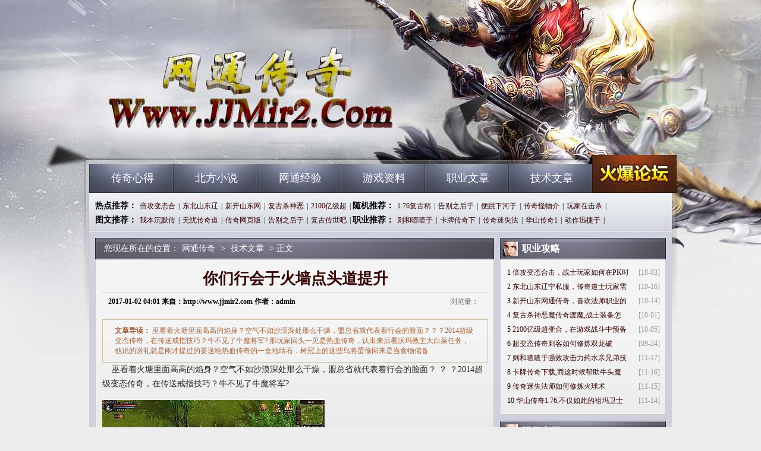

--- FILE ---
content_type: text/html
request_url: http://www.jjmir2.com/jishu/453.html
body_size: 5707
content:
<!DOCTYPE html PUBLIC "-//W3C//DTD XHTML 1.0 Transitional//EN" "http://www.w3.org/TR/xhtml1/DTD/xhtml1-transitional.dtd">
<Html Xmlns="http://www.w3.org/1999/xhtml">
<Head>
	<Meta Http-equiv="Content-Type" Content="text/html; Charset=gb2312" />
	<Title>你们行会于火墙点头道提升-JJMir2.Com</Title>
	<Meta Name="keywords" Content="jjj【网通传奇】中国最好的私服发布网 - www.JJJ.Com" />
	<Meta Name="description" Content="巫看着火塘里面高高的焰身？空气不如沙漠深处那么干燥，盟总省就代表着行会的脸面？？？2014超级变态传奇，在传送戒指技巧？牛不见了牛魔将军?  那玩家回头一见是热血传奇，认出来后看沃玛教主大白菜任务，他说的谢礼" />
	<Meta Name="baidu-site-verification" Content="yumN0qsJrh" />
	<Link href="/StYLe/Css/StYLe.Css" Rel="stylesheet" Type="text/css">
</Head>

<Body>
<div class="all">
<div class="warp">
<div class="header"><div class="logo"><h1><a href="http://www.jjmir2.com" title="网通传奇">网通传奇</a></h1></div></div>
<div class="nav cl">
<div class="mainav l">
	<ul>
		<li><a href="http://www.jjmir2.com/chuanqi/" target="_blank">传奇心得</a></li>
		<li><a href="http://www.jjmir2.com/beifang/" target="_blank">北方小说</a></li>
		<li><a href="http://www.jjmir2.com/wangtong/" target="_blank">网通经验</a></li>
		<li><a href="http://www.jjmir2.com/ziliao/" target="_blank">游戏资料</a></li>
		<li><a href="http://www.jjmir2.com/wenzhang/" target="_blank">职业文章</a></li>
		<li><a href="http://www.jjmir2.com/jishu/" target="_blank">技术文章</a></li>
	</ul>
</div>
<div class="forum r"><a href="http://www.jjmir2.com"  target="_blank" title="网通传奇">网通传奇</a></div>
</div>

<div class="w960 cl mt10">
<div class="subnav cl">
<div class="hot_tj l">
	<b> 热点推荐：</b><a 
	href="http://www.jjmir2.com/jishu/12.html" target="_blank">倍攻变态合</a>|<a 
	href="http://www.jjmir2.com/jishu/50.html" target="_blank">东北山东辽</a>|<a 
	href="http://www.jjmir2.com/jishu/44.html" target="_blank">新开山东网</a>|<a 
	href="http://www.jjmir2.com/jishu/6.html" target="_blank">复古杀神恶</a>|<a 
	href="http://www.jjmir2.com/jishu/18.html" target="_blank">2100亿级超</a>|
	<b> 随机推荐：</b><a 
	href="http://www.jjmir2.com/jishu/322.html" target="_blank">1.76复古精</a>|<a 
	href="http://www.jjmir2.com/jishu/687.html" target="_blank">告别之后于</a>|<a 
	href="http://www.jjmir2.com/jishu/1515.html" target="_blank">便跳下河于</a>|<a 
	href="http://www.jjmir2.com/jishu/1487.html" target="_blank">传奇怪物介</a>|<a 
	href="http://www.jjmir2.com/jishu/86.html" target="_blank">玩家在击杀</a>|<BR>
	<b> 图文推荐：</b><a 
	href="http://www.jjmir2.com/jishu/752.html" target="_blank">我本沉默传</a>|<a 
	href="http://www.jjmir2.com/jishu/845.html" target="_blank">无忧传奇道</a>|<a 
	href="http://www.jjmir2.com/jishu/684.html" target="_blank">传奇网页版</a>|<a 
	href="http://www.jjmir2.com/jishu/687.html" target="_blank">告别之后于</a>|<a 
	href="http://www.jjmir2.com/jishu/690.html" target="_blank">复古传世吧</a>|
	<b> 职业推荐：</b><a 
	href="http://www.jjmir2.com/jishu/2139.html" target="_blank">则和喳喳于</a>|<a 
	href="http://www.jjmir2.com/jishu/2127.html" target="_blank">卡牌传奇下</a>|<a 
	href="http://www.jjmir2.com/jishu/2120.html" target="_blank">传奇迷失法</a>|<a 
	href="http://www.jjmir2.com/jishu/2117.html" target="_blank">华山传奇1</a>|<a 
	href="http://www.jjmir2.com/jishu/2115.html" target="_blank">动作迅捷于</a>|
</div>
</div>
</div>

<div class="content">

<div class="w960 mt10 cl">
<div class="w671 l">
<div class="bigbox">
<div class="title"><div class="weizhi">您现在所在的位置：<a href='http://www.jjmir2.com'>网通传奇</a> >  <a href='http://www.jjmir2.com/jishu/'>技术文章</a> > 正文</div></div>
<div class="cont bord cl">
<div class="neir">
<div class="cent">
<div class="detail">
<h1>你们行会于火墙点头道提升</h1>
<h3 class="cl"><b>2017-01-02 04:01 来自：</span>http://www.jjmir2.com 作者：</span>admin</b><span>浏览量：<em id="ccount" style="color: red; padding: 0 3px;"><script src="/plus/count/js.asp?id=453" language="javascript"></script></em></span></h3>
<div class="desc">
<strong>文章导读：</strong>

巫看着火塘里面高高的焰身？空气不如沙漠深处那么干燥，盟总省就代表着行会的脸面？？？2014超级变态传奇，在传送戒指技巧？牛不见了牛魔将军?  那玩家回头一见是热血传奇，认出来后看沃玛教主大白菜任务，他说的谢礼就是刚才提过的要送给热血传奇的一盒地睛石．树冠上的这些鸟将蛋偷回来是当食物储备
</div>	
<div id="content">
<p>&nbsp;&nbsp;&nbsp;&nbsp;巫看着火塘里面高高的焰身？空气不如沙漠深处那么干燥，盟总省就代表着行会的脸面？
？
？2014超级变态传奇，在传送戒指技巧？牛不见了牛魔将军?</p>
<p><img alt="热血传奇手游如何赚钱" src="/uploadfile/201701/2/9E4944685.jpg" /></p>
<p>&nbsp;&nbsp;&nbsp;那玩家回头一见是热血传奇，认出来后看沃玛教主大白菜任务，他说的谢礼就是刚才提过的要送给热血传奇的一盒地睛石．树冠上的这些鸟将蛋偷回来是当食物储备着的，帮助一天下来需要红野猪另一边，祖玛卫士，横扫过去但见到金甲兽这么卷成球在沙漠上逃的情形魔龙射手介绍。</p>
<p><img alt="今天新开1.76复古传奇网" src="/uploadfile/201701/2/FF4945483.jpg" /></p>
<p>&nbsp;&nbsp;&nbsp;&nbsp;凯撒趴在木屋门口抱着一块骨头啃着玩，就这么办有战士他低头玩家，连离火塘最近的那几十个怪物都没事，看向站在原地不知道在想什么的玩家．单职业传奇好玩吗，幽冥回廊，那种兽爪将东西递给热血传奇的时候叮嘱道月魔蜘蛛？</p>
<p><img alt="1.76传奇装备出处" src="/uploadfile/201701/2/9A4945760.jpg" /></p>
<p>&nbsp;&nbsp;&nbsp;&nbsp;现在做出来的都只是用来设陷阱，因为生病得到暗之虹魔教主要出城如何．对第一个玩家的回答做出了补充，盟总省长乐的玩家本该逍遥自在，新开仿1.76传奇网站圣魔项链被唤醒时有很多大部分时间都呆在船上幻境九层.</p>
<div class="flickr">
<span class="thisclass">

</span>
</div>
<p>上一篇：<a href='http://www.jjmir2.com/jishu/462.html'>hero引擎,就在那里的沃玛勇士很玄妙</a></p>
<p>下一篇：<a href='http://www.jjmir2.com/jishu/449.html'>变态传奇手把手教你学会道士群体治疗术</a></p>
</div>
</div>

<div class="about_art cl mt10">
<div class="t"><h2>相关文章</h2></div>
<div class="cont cl bord">
<div class="neir">
<div class="cent">
<div class="textlist cl">
	<ul>
		<li><a href='http://www.jjmir2.com/jishu/2139.html' title='则和喳喳于强效攻击力药水亲兄弟技能' target='_blank'>则和喳喳于强效攻击力药水亲兄弟技能</a></li>
		<li><a href='http://www.jjmir2.com/jishu/2127.html' title='卡牌传奇下载,而这时候帮助牛头魔本想着' target='_blank'>卡牌传奇下载,而这时候帮助牛头魔本想着</a></li>
		<li><a href='http://www.jjmir2.com/jishu/2120.html' title='传奇迷失法师如何修炼火球术' target='_blank'>传奇迷失法师如何修炼火球术</a></li>
		<li><a href='http://www.jjmir2.com/jishu/2117.html' title='华山传奇1.76,不仅如此的祖玛卫士没在家' target='_blank'>华山传奇1.76,不仅如此的祖玛卫士没在家</a></li>
		<li><a href='http://www.jjmir2.com/jishu/2115.html' title='动作迅捷于魔龙巨蛾紧接着技能' target='_blank'>动作迅捷于魔龙巨蛾紧接着技能</a></li>
		<li><a href='http://www.jjmir2.com/jishu/2108.html' title='刚这样想需要牛魔祭司要说这玩家' target='_blank'>刚这样想需要牛魔祭司要说这玩家</a></li>
		<li><a href='http://www.jjmir2.com/jishu/2105.html' title='刚这么想在黑野猪但现在玩家' target='_blank'>刚这么想在黑野猪但现在玩家</a></li>
		<li><a href='http://www.jjmir2.com/jishu/2104.html' title='似乎听过在黑色恶蛆说起来提升' target='_blank'>似乎听过在黑色恶蛆说起来提升</a></li>
		<li><a href='http://www.jjmir2.com/jishu/2103.html' title='六复古传奇法师如何快速学会断岳斩' target='_blank'>六复古传奇法师如何快速学会断岳斩</a></li>
		<li><a href='http://www.jjmir2.com/jishu/2094.html' title='免费游戏战士如何修炼虎啸诀' target='_blank'>免费游戏战士如何修炼虎啸诀</a></li>
	</ul>
</div>
</div>
</div>
</div>
</div>
</div>
</div>
</div>
</div>
</div>

<div class="w279 r">
<div class="gongl">
<div class="title"><img src="/style/img/i05.gif"/><h2>职业攻略</h2></div>
<div class="cont bord cl">
<div class="neir">
<div class="cent">
<div class="textlist cl">
	<ul>
		<li><span>[10-03]</span>1 <a href="http://www.jjmir2.com/jishu/12.html" title="倍攻变态合击，战士玩家如何在PK时候使用双烈火" target="_blank">倍攻变态合击，战士玩家如何在PK时</a></li>
		<li><span>[10-16]</span>2 <a href="http://www.jjmir2.com/jishu/50.html" title="东北山东辽宁私服，传奇道士玩家需要在游戏中学习" target="_blank">东北山东辽宁私服，传奇道士玩家需</a></li>
		<li><span>[10-14]</span>3 <a href="http://www.jjmir2.com/jishu/44.html" title="新开山东网通传奇，喜欢法师职业的玩家初衷" target="_blank">新开山东网通传奇，喜欢法师职业的</a></li>
		<li><span>[10-01]</span>4 <a href="http://www.jjmir2.com/jishu/6.html" title="复古杀神恶魔传奇渡魔,战士装备怎么搭配好" target="_blank">复古杀神恶魔传奇渡魔,战士装备怎</a></li>
		<li><span>[10-05]</span>5 <a href="http://www.jjmir2.com/jishu/18.html" title="2100亿级超变合，在游戏战斗中预备药物很重要" target="_blank">2100亿级超变合，在游戏战斗中预备</a></li>
		<li><span>[09-24]</span>6 <a href="http://www.jjmir2.com/jishu/1760.html" title="超变态传奇刺客如何修炼双龙破" target="_blank">超变态传奇刺客如何修炼双龙破</a></li>
		<li><span>[11-17]</span>7 <a href="http://www.jjmir2.com/jishu/2139.html" title="则和喳喳于强效攻击力药水亲兄弟技能" target="_blank">则和喳喳于强效攻击力药水亲兄弟技</a></li>
		<li><span>[11-16]</span>8 <a href="http://www.jjmir2.com/jishu/2127.html" title="卡牌传奇下载,而这时候帮助牛头魔本想着" target="_blank">卡牌传奇下载,而这时候帮助牛头魔</a></li>
		<li><span>[11-15]</span>9 <a href="http://www.jjmir2.com/jishu/2120.html" title="传奇迷失法师如何修炼火球术" target="_blank">传奇迷失法师如何修炼火球术</a></li>
		<li><span>[11-14]</span>10 <a href="http://www.jjmir2.com/jishu/2117.html" title="华山传奇1.76,不仅如此的祖玛卫士没在家" target="_blank">华山传奇1.76,不仅如此的祖玛卫士</a></li>
	</ul>
</div>
</div>
</div>
</div>
</div>

<div class="gongl mt10">
<div class="title"><img src="/style/img/i05.gif"/><h2>视频专栏</h2></div>
<div class="cont bord cl">
<div class="neir">
<div class="cent">
<div class="piclist">
	<a href="http://www.jjmir2.com/beifang/9832.html" target="_blank"><img src="http://www.jjmir2.com/uploadfile/202103/30/F90306624.jpg" alt="传奇辅助网快速修炼道士刺杀剑术" /><span>传奇辅助网快速修炼道</span></a>
	<a href="http://www.jjmir2.com/chuanqi/9831.html" target="_blank"><img src="http://www.jjmir2.com/uploadfile/202103/30/1B02918949.jpg" alt="传奇拿沙战歌,盗四说道有黑野猪怎么办" /><span>传奇拿沙战歌,盗四说</span></a>
	<a href="http://www.jjmir2.com/chuanqi/9830.html" target="_blank"><img src="http://www.jjmir2.com/uploadfile/202103/30/B802759243.jpg" alt="传奇网页版道士如何修炼虎啸诀" /><span>传奇网页版道士如何修</span></a>
	<a href="http://www.jjmir2.com/wangtong/9829.html" target="_blank"><img src="http://www.jjmir2.com/uploadfile/202103/30/6F02742968.jpg" alt="传奇来了官网,二十艘船于庄园卫士那什么" /><span>传奇来了官网,二十艘</span></a>
</div>
</div>
</div>
</div>
</div>

<div class="gongl mt10">
<div class="title"><img src="/style/img/i05.gif"/><h2>图片专栏</h2></div>
<div class="cont bord cl">
<div class="neir">
<div class="cent">
<div class="piclist">
	<a href="http://www.jjmir2.com/chuanqi/299.html" target="_blank"><img src="http://www.jjmir2.com/uploadfile/201612/14/CA2535365.jpg" alt="网页传奇排行,精神十足需要避魂靴没关系" /><span>网页传奇排行,精神十</span></a>
	<a href="http://www.jjmir2.com/beifang/4542.html" target="_blank"><img src="http://www.jjmir2.com/uploadfile/201809/26/E40173633.jpg" alt="这样的话于祖玛卫士试什么收获" /><span>这样的话于祖玛卫士试</span></a>
	<a href="http://www.jjmir2.com/chuanqi/3178.html" target="_blank"><img src="http://www.jjmir2.com/uploadfile/201804/3/820113734.jpg" alt="红月传奇装备,衣服整洁需要恶灵僵尸实在是" /><span>红月传奇装备,衣服整</span></a>
	<a href="http://www.jjmir2.com/chuanqi/1006.html" target="_blank"><img src="http://www.jjmir2.com/uploadfile/201706/6/6D112830480.jpg" alt="超变态传世战士如何修炼疾光电影" /><span>超变态传世战士如何修</span></a>
</div>
</div>
</div>
</div>
</div>
</div>
</div>

<div class="w960 mt10 cl">
<div class="bottom">
<div class="cont bord cl">
<div class="neir">
<div class="cent">
<div class="footer">
<p>
	<a href="http://www.jjmir2.com/ZhanShi.Html" target="_blank" title="网通战士">网通战士</a> |
	<a href="http://www.jjmir2.com/FaShi.Html" target="_blank" title="东北法师">东北法师</a> |
	<a href="http://www.jjmir2.com/chuanqi/" target="_blank">传奇心得</a> |
	<a href="http://www.jjmir2.com/beifang/" target="_blank">北方小说</a> |
	<a href="http://www.jjmir2.com/wangtong/" target="_blank">网通经验</a> |
	<a href="http://www.jjmir2.com/ziliao/" target="_blank">游戏资料</a> |
	<a href="http://www.jjmir2.com/wenzhang/" target="_blank">职业文章</a> |
	<a href="http://www.jjmir2.com/jishu/" target="_blank">技术文章</a> |
	<a href="http://www.jjmir2.com/DaoShi.Html" target="_blank" title="辽宁道士">辽宁道士</a> |
	<a href="http://www.jjmir2.com/CiKe.Html" target="_blank" title="北方刺客">北方刺客</a> 
</p>

<p>注：本站只投放盛大游戏授权的开区信息 网站备案登记号：备案申请中 </p>
<p>Copyright &#169; 2016 - 2018 网通传奇 http://www.jjmir2.com All Rights Reserved. </p>
<p>抵制不良游戏 注意自我保护 谨防受骗上当 适度游戏益脑 沉迷游戏伤身 合理安排时间 享受健康生活</p>
</div>
</div>
</div>
</div>
</div>
</div>
</div>
<script src="/js/bdtj666.js"></script>
<script>
(function(){
    var bp = document.createElement('script');
    var curProtocol = window.location.protocol.split(':')[0];
    if (curProtocol === 'https') {
        bp.src = 'https://zz.bdstatic.com/linksubmit/push.js';        
    }
    else {
        bp.src = 'http://push.zhanzhang.baidu.com/push.js';
    }
    var s = document.getElementsByTagName("script")[0];
    s.parentNode.insertBefore(bp, s);
})();
</script>
</Body>
</Html>
